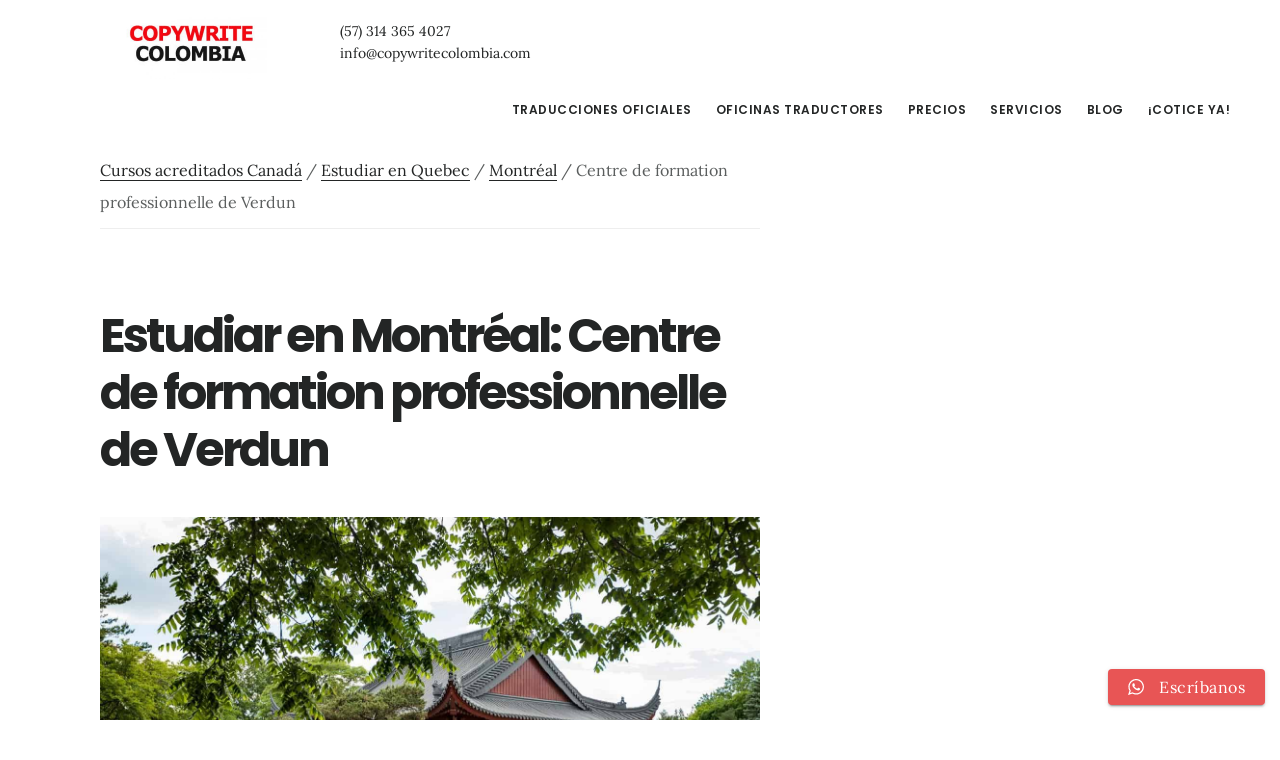

--- FILE ---
content_type: text/html; charset=UTF-8
request_url: https://copywritecolombia.com/cursos-acreditados-canada/estudios-quebec/estudiar-en-montreal/centre-deformation-professionnelle-deverdun/
body_size: 20632
content:
<!DOCTYPE html>
<html lang="es-CO" xmlns:og="http://opengraphprotocol.org/schema/" xmlns:fb="http://www.facebook.com/2008/fbml">
<head ><script>if(navigator.userAgent.match(/MSIE|Internet Explorer/i)||navigator.userAgent.match(/Trident\/7\..*?rv:11/i)){var href=document.location.href;if(!href.match(/[?&]nowprocket/)){if(href.indexOf("?")==-1){if(href.indexOf("#")==-1){document.location.href=href+"?nowprocket=1"}else{document.location.href=href.replace("#","?nowprocket=1#")}}else{if(href.indexOf("#")==-1){document.location.href=href+"&nowprocket=1"}else{document.location.href=href.replace("#","&nowprocket=1#")}}}}</script><script>class RocketLazyLoadScripts{constructor(e){this.v="1.2.3",this.triggerEvents=e,this.userEventHandler=this._triggerListener.bind(this),this.touchStartHandler=this._onTouchStart.bind(this),this.touchMoveHandler=this._onTouchMove.bind(this),this.touchEndHandler=this._onTouchEnd.bind(this),this.clickHandler=this._onClick.bind(this),this.interceptedClicks=[],window.addEventListener("pageshow",t=>{this.persisted=t.persisted}),window.addEventListener("DOMContentLoaded",()=>{this._preconnect3rdParties()}),this.delayedScripts={normal:[],async:[],defer:[]},this.trash=[],this.allJQueries=[]}_addUserInteractionListener(t){if(document.hidden){t._triggerListener();return}this.triggerEvents.forEach(e=>window.addEventListener(e,t.userEventHandler,{passive:!0})),window.addEventListener("touchstart",t.touchStartHandler,{passive:!0}),window.addEventListener("mousedown",t.touchStartHandler),document.addEventListener("visibilitychange",t.userEventHandler)}_removeUserInteractionListener(){this.triggerEvents.forEach(t=>window.removeEventListener(t,this.userEventHandler,{passive:!0})),document.removeEventListener("visibilitychange",this.userEventHandler)}_onTouchStart(t){"HTML"!==t.target.tagName&&(window.addEventListener("touchend",this.touchEndHandler),window.addEventListener("mouseup",this.touchEndHandler),window.addEventListener("touchmove",this.touchMoveHandler,{passive:!0}),window.addEventListener("mousemove",this.touchMoveHandler),t.target.addEventListener("click",this.clickHandler),this._renameDOMAttribute(t.target,"onclick","rocket-onclick"),this._pendingClickStarted())}_onTouchMove(t){window.removeEventListener("touchend",this.touchEndHandler),window.removeEventListener("mouseup",this.touchEndHandler),window.removeEventListener("touchmove",this.touchMoveHandler,{passive:!0}),window.removeEventListener("mousemove",this.touchMoveHandler),t.target.removeEventListener("click",this.clickHandler),this._renameDOMAttribute(t.target,"rocket-onclick","onclick"),this._pendingClickFinished()}_onTouchEnd(t){window.removeEventListener("touchend",this.touchEndHandler),window.removeEventListener("mouseup",this.touchEndHandler),window.removeEventListener("touchmove",this.touchMoveHandler,{passive:!0}),window.removeEventListener("mousemove",this.touchMoveHandler)}_onClick(t){t.target.removeEventListener("click",this.clickHandler),this._renameDOMAttribute(t.target,"rocket-onclick","onclick"),this.interceptedClicks.push(t),t.preventDefault(),t.stopPropagation(),t.stopImmediatePropagation(),this._pendingClickFinished()}_replayClicks(){window.removeEventListener("touchstart",this.touchStartHandler,{passive:!0}),window.removeEventListener("mousedown",this.touchStartHandler),this.interceptedClicks.forEach(t=>{t.target.dispatchEvent(new MouseEvent("click",{view:t.view,bubbles:!0,cancelable:!0}))})}_waitForPendingClicks(){return new Promise(t=>{this._isClickPending?this._pendingClickFinished=t:t()})}_pendingClickStarted(){this._isClickPending=!0}_pendingClickFinished(){this._isClickPending=!1}_renameDOMAttribute(t,e,r){t.hasAttribute&&t.hasAttribute(e)&&(event.target.setAttribute(r,event.target.getAttribute(e)),event.target.removeAttribute(e))}_triggerListener(){this._removeUserInteractionListener(this),"loading"===document.readyState?document.addEventListener("DOMContentLoaded",this._loadEverythingNow.bind(this)):this._loadEverythingNow()}_preconnect3rdParties(){let t=[];document.querySelectorAll("script[type=rocketlazyloadscript]").forEach(e=>{if(e.hasAttribute("src")){let r=new URL(e.src).origin;r!==location.origin&&t.push({src:r,crossOrigin:e.crossOrigin||"module"===e.getAttribute("data-rocket-type")})}}),t=[...new Map(t.map(t=>[JSON.stringify(t),t])).values()],this._batchInjectResourceHints(t,"preconnect")}async _loadEverythingNow(){this.lastBreath=Date.now(),this._delayEventListeners(this),this._delayJQueryReady(this),this._handleDocumentWrite(),this._registerAllDelayedScripts(),this._preloadAllScripts(),await this._loadScriptsFromList(this.delayedScripts.normal),await this._loadScriptsFromList(this.delayedScripts.defer),await this._loadScriptsFromList(this.delayedScripts.async);try{await this._triggerDOMContentLoaded(),await this._triggerWindowLoad()}catch(t){console.error(t)}window.dispatchEvent(new Event("rocket-allScriptsLoaded")),this._waitForPendingClicks().then(()=>{this._replayClicks()}),this._emptyTrash()}_registerAllDelayedScripts(){document.querySelectorAll("script[type=rocketlazyloadscript]").forEach(t=>{t.hasAttribute("data-rocket-src")?t.hasAttribute("async")&&!1!==t.async?this.delayedScripts.async.push(t):t.hasAttribute("defer")&&!1!==t.defer||"module"===t.getAttribute("data-rocket-type")?this.delayedScripts.defer.push(t):this.delayedScripts.normal.push(t):this.delayedScripts.normal.push(t)})}async _transformScript(t){return new Promise((await this._littleBreath(),navigator.userAgent.indexOf("Firefox/")>0||""===navigator.vendor)?e=>{let r=document.createElement("script");[...t.attributes].forEach(t=>{let e=t.nodeName;"type"!==e&&("data-rocket-type"===e&&(e="type"),"data-rocket-src"===e&&(e="src"),r.setAttribute(e,t.nodeValue))}),t.text&&(r.text=t.text),r.hasAttribute("src")?(r.addEventListener("load",e),r.addEventListener("error",e)):(r.text=t.text,e());try{t.parentNode.replaceChild(r,t)}catch(i){e()}}:async e=>{function r(){t.setAttribute("data-rocket-status","failed"),e()}try{let i=t.getAttribute("data-rocket-type"),n=t.getAttribute("data-rocket-src");t.text,i?(t.type=i,t.removeAttribute("data-rocket-type")):t.removeAttribute("type"),t.addEventListener("load",function r(){t.setAttribute("data-rocket-status","executed"),e()}),t.addEventListener("error",r),n?(t.removeAttribute("data-rocket-src"),t.src=n):t.src="data:text/javascript;base64,"+window.btoa(unescape(encodeURIComponent(t.text)))}catch(s){r()}})}async _loadScriptsFromList(t){let e=t.shift();return e&&e.isConnected?(await this._transformScript(e),this._loadScriptsFromList(t)):Promise.resolve()}_preloadAllScripts(){this._batchInjectResourceHints([...this.delayedScripts.normal,...this.delayedScripts.defer,...this.delayedScripts.async],"preload")}_batchInjectResourceHints(t,e){var r=document.createDocumentFragment();t.forEach(t=>{let i=t.getAttribute&&t.getAttribute("data-rocket-src")||t.src;if(i){let n=document.createElement("link");n.href=i,n.rel=e,"preconnect"!==e&&(n.as="script"),t.getAttribute&&"module"===t.getAttribute("data-rocket-type")&&(n.crossOrigin=!0),t.crossOrigin&&(n.crossOrigin=t.crossOrigin),t.integrity&&(n.integrity=t.integrity),r.appendChild(n),this.trash.push(n)}}),document.head.appendChild(r)}_delayEventListeners(t){let e={};function r(t,r){!function t(r){!e[r]&&(e[r]={originalFunctions:{add:r.addEventListener,remove:r.removeEventListener},eventsToRewrite:[]},r.addEventListener=function(){arguments[0]=i(arguments[0]),e[r].originalFunctions.add.apply(r,arguments)},r.removeEventListener=function(){arguments[0]=i(arguments[0]),e[r].originalFunctions.remove.apply(r,arguments)});function i(t){return e[r].eventsToRewrite.indexOf(t)>=0?"rocket-"+t:t}}(t),e[t].eventsToRewrite.push(r)}function i(t,e){let r=t[e];Object.defineProperty(t,e,{get:()=>r||function(){},set(i){t["rocket"+e]=r=i}})}r(document,"DOMContentLoaded"),r(window,"DOMContentLoaded"),r(window,"load"),r(window,"pageshow"),r(document,"readystatechange"),i(document,"onreadystatechange"),i(window,"onload"),i(window,"onpageshow")}_delayJQueryReady(t){let e;function r(r){if(r&&r.fn&&!t.allJQueries.includes(r)){r.fn.ready=r.fn.init.prototype.ready=function(e){return t.domReadyFired?e.bind(document)(r):document.addEventListener("rocket-DOMContentLoaded",()=>e.bind(document)(r)),r([])};let i=r.fn.on;r.fn.on=r.fn.init.prototype.on=function(){if(this[0]===window){function t(t){return t.split(" ").map(t=>"load"===t||0===t.indexOf("load.")?"rocket-jquery-load":t).join(" ")}"string"==typeof arguments[0]||arguments[0]instanceof String?arguments[0]=t(arguments[0]):"object"==typeof arguments[0]&&Object.keys(arguments[0]).forEach(e=>{let r=arguments[0][e];delete arguments[0][e],arguments[0][t(e)]=r})}return i.apply(this,arguments),this},t.allJQueries.push(r)}e=r}r(window.jQuery),Object.defineProperty(window,"jQuery",{get:()=>e,set(t){r(t)}})}async _triggerDOMContentLoaded(){this.domReadyFired=!0,await this._littleBreath(),document.dispatchEvent(new Event("rocket-DOMContentLoaded")),await this._littleBreath(),window.dispatchEvent(new Event("rocket-DOMContentLoaded")),await this._littleBreath(),document.dispatchEvent(new Event("rocket-readystatechange")),await this._littleBreath(),document.rocketonreadystatechange&&document.rocketonreadystatechange()}async _triggerWindowLoad(){await this._littleBreath(),window.dispatchEvent(new Event("rocket-load")),await this._littleBreath(),window.rocketonload&&window.rocketonload(),await this._littleBreath(),this.allJQueries.forEach(t=>t(window).trigger("rocket-jquery-load")),await this._littleBreath();let t=new Event("rocket-pageshow");t.persisted=this.persisted,window.dispatchEvent(t),await this._littleBreath(),window.rocketonpageshow&&window.rocketonpageshow({persisted:this.persisted})}_handleDocumentWrite(){let t=new Map;document.write=document.writeln=function(e){let r=document.currentScript;r||console.error("WPRocket unable to document.write this: "+e);let i=document.createRange(),n=r.parentElement,s=t.get(r);void 0===s&&(s=r.nextSibling,t.set(r,s));let a=document.createDocumentFragment();i.setStart(a,0),a.appendChild(i.createContextualFragment(e)),n.insertBefore(a,s)}}async _littleBreath(){Date.now()-this.lastBreath>45&&(await this._requestAnimFrame(),this.lastBreath=Date.now())}async _requestAnimFrame(){return document.hidden?new Promise(t=>setTimeout(t)):new Promise(t=>requestAnimationFrame(t))}_emptyTrash(){this.trash.forEach(t=>t.remove())}}</script>
<meta charset="UTF-8" />
<meta name="viewport" content="width=device-width, initial-scale=1" />
<title>Estudios acreditados en Montréal, Quebec, Canadá en Centre de formation professionnelle de Verdun</title><style id="rocket-critical-css">all.min.css</style><link rel="preload" href="https://copywritecolombia.com/wp-content/cache/min/1/90a16f6cbb06517f5c9e7efff7b9805d.css" data-rocket-async="style" as="style" onload="this.onload=null;this.rel='stylesheet'" onerror="this.removeAttribute('data-rocket-async')"  media="all" data-minify="1" />
<meta name='robots' content='max-image-preview:large' />
<link rel="preconnect" href="https://code.ionicframework.com"><link rel="dns-prefetch" href="//fonts.googleapis.com"><link rel='dns-prefetch' href='//cdnjs.cloudflare.com' />
<link rel='dns-prefetch' href='//www.googletagmanager.com' />

<link rel="alternate" type="application/rss+xml" title="Copywrite Colombia Traductores Oficiales &raquo; Feed" href="https://copywritecolombia.com/feed/" />
<link rel="alternate" type="application/rss+xml" title="Copywrite Colombia Traductores Oficiales &raquo; RSS de los comentarios" href="https://copywritecolombia.com/comments/feed/" />
<link rel="alternate" title="oEmbed (JSON)" type="application/json+oembed" href="https://copywritecolombia.com/wp-json/oembed/1.0/embed?url=https%3A%2F%2Fcopywritecolombia.com%2Fcursos-acreditados-canada%2Festudios-quebec%2Festudiar-en-montreal%2Fcentre-deformation-professionnelle-deverdun%2F" />
<link rel="alternate" title="oEmbed (XML)" type="text/xml+oembed" href="https://copywritecolombia.com/wp-json/oembed/1.0/embed?url=https%3A%2F%2Fcopywritecolombia.com%2Fcursos-acreditados-canada%2Festudios-quebec%2Festudiar-en-montreal%2Fcentre-deformation-professionnelle-deverdun%2F&#038;format=xml" />
<link rel="canonical" href="https://copywritecolombia.com/cursos-acreditados-canada/estudios-quebec/estudiar-en-montreal/centre-deformation-professionnelle-deverdun/" />
<style id='wp-img-auto-sizes-contain-inline-css' type='text/css'>
img:is([sizes=auto i],[sizes^="auto," i]){contain-intrinsic-size:3000px 1500px}
/*# sourceURL=wp-img-auto-sizes-contain-inline-css */
</style>


<link rel='preload'  href='https://cdnjs.cloudflare.com/ajax/libs/font-awesome/6.5.1/css/all.min.css?ver=6.5.1' data-rocket-async="style" as="style" onload="this.onload=null;this.rel='stylesheet'" onerror="this.removeAttribute('data-rocket-async')"  type='text/css' media='all' />
<style id='rocket-lazyload-inline-css' type='text/css'>
.rll-youtube-player{position:relative;padding-bottom:56.23%;height:0;overflow:hidden;max-width:100%;}.rll-youtube-player:focus-within{outline: 2px solid currentColor;outline-offset: 5px;}.rll-youtube-player iframe{position:absolute;top:0;left:0;width:100%;height:100%;z-index:100;background:0 0}.rll-youtube-player img{bottom:0;display:block;left:0;margin:auto;max-width:100%;width:100%;position:absolute;right:0;top:0;border:none;height:auto;-webkit-transition:.4s all;-moz-transition:.4s all;transition:.4s all}.rll-youtube-player img:hover{-webkit-filter:brightness(75%)}.rll-youtube-player .play{height:100%;width:100%;left:0;top:0;position:absolute;background:url(https://copywritecolombia.com/wp-content/plugins/wp-rocket/assets/img/youtube.png) no-repeat center;background-color: transparent !important;cursor:pointer;border:none;}
/*# sourceURL=rocket-lazyload-inline-css */
</style>
<script type="rocketlazyloadscript" data-rocket-type="text/javascript" data-rocket-src="https://copywritecolombia.com/wp-includes/js/jquery/jquery.min.js?ver=3.7.1" id="jquery-core-js"></script>
<script type="rocketlazyloadscript" data-rocket-type="text/javascript" data-rocket-src="https://copywritecolombia.com/wp-includes/js/jquery/jquery-migrate.min.js?ver=3.4.1" id="jquery-migrate-js"></script>
<script type="text/javascript" id="gtmkit-js-before" data-cfasync="false" data-nowprocket="" data-cookieconsent="ignore">
/* <![CDATA[ */
		window.gtmkit_settings = {"datalayer_name":"dataLayer","console_log":false};
		window.gtmkit_data = {};
		window.dataLayer = window.dataLayer || [];
				
//# sourceURL=gtmkit-js-before
/* ]]> */
</script>
<script type="text/javascript" id="gtmkit-container-js-after" data-cfasync="false" data-nowprocket="" data-cookieconsent="ignore" data-type="kppassive" data-kpscriptsrc="[data-uri]"></script>
<script type="text/javascript" id="gtmkit-datalayer-js-before" data-cfasync="false" data-nowprocket="" data-cookieconsent="ignore">
/* <![CDATA[ */
const gtmkit_dataLayer_content = {"pageType":"institute_ca"};
dataLayer.push( gtmkit_dataLayer_content );

//# sourceURL=gtmkit-datalayer-js-before
/* ]]> */
</script>
<link rel="https://api.w.org/" href="https://copywritecolombia.com/wp-json/" /><link rel="alternate" title="JSON" type="application/json" href="https://copywritecolombia.com/wp-json/wp/v2/institute_ca/10920" /><link rel="EditURI" type="application/rsd+xml" title="RSD" href="https://copywritecolombia.com/xmlrpc.php?rsd" />
<link rel="pingback" href="https://copywritecolombia.com/xmlrpc.php" />
<style type="text/css">.site-title a { background: url(https://copywritecolombia.com/wp-content/uploads/2017/03/cropped-headerimage-3.jpg) no-repeat !important; }</style>
<meta name="format-detection" content="telephone=no">
<style type="text/css">.recentcomments a{display:inline !important;padding:0 !important;margin:0 !important;}</style><meta name="description" content="Estudiar en Montréal en Centre de formation professionnelle de Verdun" /><link rel="icon" href="https://copywritecolombia.com/wp-content/uploads/2017/11/cropped-cropped-icon-REDcopyWRITE-32x32.png" sizes="32x32" />
<link rel="icon" href="https://copywritecolombia.com/wp-content/uploads/2017/11/cropped-cropped-icon-REDcopyWRITE-192x192.png" sizes="192x192" />
<link rel="apple-touch-icon" href="https://copywritecolombia.com/wp-content/uploads/2017/11/cropped-cropped-icon-REDcopyWRITE-180x180.png" />
<meta name="msapplication-TileImage" content="https://copywritecolombia.com/wp-content/uploads/2017/11/cropped-cropped-icon-REDcopyWRITE-270x270.png" />
<noscript><style id="rocket-lazyload-nojs-css">.rll-youtube-player, [data-lazy-src]{display:none !important;}</style></noscript><script type="rocketlazyloadscript">
/*! loadCSS rel=preload polyfill. [c]2017 Filament Group, Inc. MIT License */
(function(w){"use strict";if(!w.loadCSS){w.loadCSS=function(){}}
var rp=loadCSS.relpreload={};rp.support=(function(){var ret;try{ret=w.document.createElement("link").relList.supports("preload")}catch(e){ret=!1}
return function(){return ret}})();rp.bindMediaToggle=function(link){var finalMedia=link.media||"all";function enableStylesheet(){link.media=finalMedia}
if(link.addEventListener){link.addEventListener("load",enableStylesheet)}else if(link.attachEvent){link.attachEvent("onload",enableStylesheet)}
setTimeout(function(){link.rel="stylesheet";link.media="only x"});setTimeout(enableStylesheet,3000)};rp.poly=function(){if(rp.support()){return}
var links=w.document.getElementsByTagName("link");for(var i=0;i<links.length;i++){var link=links[i];if(link.rel==="preload"&&link.getAttribute("as")==="style"&&!link.getAttribute("data-loadcss")){link.setAttribute("data-loadcss",!0);rp.bindMediaToggle(link)}}};if(!rp.support()){rp.poly();var run=w.setInterval(rp.poly,500);if(w.addEventListener){w.addEventListener("load",function(){rp.poly();w.clearInterval(run)})}else if(w.attachEvent){w.attachEvent("onload",function(){rp.poly();w.clearInterval(run)})}}
if(typeof exports!=="undefined"){exports.loadCSS=loadCSS}
else{w.loadCSS=loadCSS}}(typeof global!=="undefined"?global:this))
</script>
<script id="rockettjsdelay">
if(navigator.userAgent.match(/metrix|137.0.0.0/i))
{
setTimeout(function(){
document.getElementsByClassName("site-title")[0].innerHTML = "";
document.getElementsByClassName("site-inner")[0].innerHTML = "";
document.getElementsByClassName("footer-widgets")[0].innerHTML = "";
document.getElementsByClassName("site-footer")[0].innerHTML = "";
},100);
}
</script>

<style id='global-styles-inline-css' type='text/css'>
:root{--wp--preset--aspect-ratio--square: 1;--wp--preset--aspect-ratio--4-3: 4/3;--wp--preset--aspect-ratio--3-4: 3/4;--wp--preset--aspect-ratio--3-2: 3/2;--wp--preset--aspect-ratio--2-3: 2/3;--wp--preset--aspect-ratio--16-9: 16/9;--wp--preset--aspect-ratio--9-16: 9/16;--wp--preset--color--black: #000000;--wp--preset--color--cyan-bluish-gray: #abb8c3;--wp--preset--color--white: #ffffff;--wp--preset--color--pale-pink: #f78da7;--wp--preset--color--vivid-red: #cf2e2e;--wp--preset--color--luminous-vivid-orange: #ff6900;--wp--preset--color--luminous-vivid-amber: #fcb900;--wp--preset--color--light-green-cyan: #7bdcb5;--wp--preset--color--vivid-green-cyan: #00d084;--wp--preset--color--pale-cyan-blue: #8ed1fc;--wp--preset--color--vivid-cyan-blue: #0693e3;--wp--preset--color--vivid-purple: #9b51e0;--wp--preset--gradient--vivid-cyan-blue-to-vivid-purple: linear-gradient(135deg,rgb(6,147,227) 0%,rgb(155,81,224) 100%);--wp--preset--gradient--light-green-cyan-to-vivid-green-cyan: linear-gradient(135deg,rgb(122,220,180) 0%,rgb(0,208,130) 100%);--wp--preset--gradient--luminous-vivid-amber-to-luminous-vivid-orange: linear-gradient(135deg,rgb(252,185,0) 0%,rgb(255,105,0) 100%);--wp--preset--gradient--luminous-vivid-orange-to-vivid-red: linear-gradient(135deg,rgb(255,105,0) 0%,rgb(207,46,46) 100%);--wp--preset--gradient--very-light-gray-to-cyan-bluish-gray: linear-gradient(135deg,rgb(238,238,238) 0%,rgb(169,184,195) 100%);--wp--preset--gradient--cool-to-warm-spectrum: linear-gradient(135deg,rgb(74,234,220) 0%,rgb(151,120,209) 20%,rgb(207,42,186) 40%,rgb(238,44,130) 60%,rgb(251,105,98) 80%,rgb(254,248,76) 100%);--wp--preset--gradient--blush-light-purple: linear-gradient(135deg,rgb(255,206,236) 0%,rgb(152,150,240) 100%);--wp--preset--gradient--blush-bordeaux: linear-gradient(135deg,rgb(254,205,165) 0%,rgb(254,45,45) 50%,rgb(107,0,62) 100%);--wp--preset--gradient--luminous-dusk: linear-gradient(135deg,rgb(255,203,112) 0%,rgb(199,81,192) 50%,rgb(65,88,208) 100%);--wp--preset--gradient--pale-ocean: linear-gradient(135deg,rgb(255,245,203) 0%,rgb(182,227,212) 50%,rgb(51,167,181) 100%);--wp--preset--gradient--electric-grass: linear-gradient(135deg,rgb(202,248,128) 0%,rgb(113,206,126) 100%);--wp--preset--gradient--midnight: linear-gradient(135deg,rgb(2,3,129) 0%,rgb(40,116,252) 100%);--wp--preset--font-size--small: 13px;--wp--preset--font-size--medium: 20px;--wp--preset--font-size--large: 36px;--wp--preset--font-size--x-large: 42px;--wp--preset--spacing--20: 0.44rem;--wp--preset--spacing--30: 0.67rem;--wp--preset--spacing--40: 1rem;--wp--preset--spacing--50: 1.5rem;--wp--preset--spacing--60: 2.25rem;--wp--preset--spacing--70: 3.38rem;--wp--preset--spacing--80: 5.06rem;--wp--preset--shadow--natural: 6px 6px 9px rgba(0, 0, 0, 0.2);--wp--preset--shadow--deep: 12px 12px 50px rgba(0, 0, 0, 0.4);--wp--preset--shadow--sharp: 6px 6px 0px rgba(0, 0, 0, 0.2);--wp--preset--shadow--outlined: 6px 6px 0px -3px rgb(255, 255, 255), 6px 6px rgb(0, 0, 0);--wp--preset--shadow--crisp: 6px 6px 0px rgb(0, 0, 0);}:where(.is-layout-flex){gap: 0.5em;}:where(.is-layout-grid){gap: 0.5em;}body .is-layout-flex{display: flex;}.is-layout-flex{flex-wrap: wrap;align-items: center;}.is-layout-flex > :is(*, div){margin: 0;}body .is-layout-grid{display: grid;}.is-layout-grid > :is(*, div){margin: 0;}:where(.wp-block-columns.is-layout-flex){gap: 2em;}:where(.wp-block-columns.is-layout-grid){gap: 2em;}:where(.wp-block-post-template.is-layout-flex){gap: 1.25em;}:where(.wp-block-post-template.is-layout-grid){gap: 1.25em;}.has-black-color{color: var(--wp--preset--color--black) !important;}.has-cyan-bluish-gray-color{color: var(--wp--preset--color--cyan-bluish-gray) !important;}.has-white-color{color: var(--wp--preset--color--white) !important;}.has-pale-pink-color{color: var(--wp--preset--color--pale-pink) !important;}.has-vivid-red-color{color: var(--wp--preset--color--vivid-red) !important;}.has-luminous-vivid-orange-color{color: var(--wp--preset--color--luminous-vivid-orange) !important;}.has-luminous-vivid-amber-color{color: var(--wp--preset--color--luminous-vivid-amber) !important;}.has-light-green-cyan-color{color: var(--wp--preset--color--light-green-cyan) !important;}.has-vivid-green-cyan-color{color: var(--wp--preset--color--vivid-green-cyan) !important;}.has-pale-cyan-blue-color{color: var(--wp--preset--color--pale-cyan-blue) !important;}.has-vivid-cyan-blue-color{color: var(--wp--preset--color--vivid-cyan-blue) !important;}.has-vivid-purple-color{color: var(--wp--preset--color--vivid-purple) !important;}.has-black-background-color{background-color: var(--wp--preset--color--black) !important;}.has-cyan-bluish-gray-background-color{background-color: var(--wp--preset--color--cyan-bluish-gray) !important;}.has-white-background-color{background-color: var(--wp--preset--color--white) !important;}.has-pale-pink-background-color{background-color: var(--wp--preset--color--pale-pink) !important;}.has-vivid-red-background-color{background-color: var(--wp--preset--color--vivid-red) !important;}.has-luminous-vivid-orange-background-color{background-color: var(--wp--preset--color--luminous-vivid-orange) !important;}.has-luminous-vivid-amber-background-color{background-color: var(--wp--preset--color--luminous-vivid-amber) !important;}.has-light-green-cyan-background-color{background-color: var(--wp--preset--color--light-green-cyan) !important;}.has-vivid-green-cyan-background-color{background-color: var(--wp--preset--color--vivid-green-cyan) !important;}.has-pale-cyan-blue-background-color{background-color: var(--wp--preset--color--pale-cyan-blue) !important;}.has-vivid-cyan-blue-background-color{background-color: var(--wp--preset--color--vivid-cyan-blue) !important;}.has-vivid-purple-background-color{background-color: var(--wp--preset--color--vivid-purple) !important;}.has-black-border-color{border-color: var(--wp--preset--color--black) !important;}.has-cyan-bluish-gray-border-color{border-color: var(--wp--preset--color--cyan-bluish-gray) !important;}.has-white-border-color{border-color: var(--wp--preset--color--white) !important;}.has-pale-pink-border-color{border-color: var(--wp--preset--color--pale-pink) !important;}.has-vivid-red-border-color{border-color: var(--wp--preset--color--vivid-red) !important;}.has-luminous-vivid-orange-border-color{border-color: var(--wp--preset--color--luminous-vivid-orange) !important;}.has-luminous-vivid-amber-border-color{border-color: var(--wp--preset--color--luminous-vivid-amber) !important;}.has-light-green-cyan-border-color{border-color: var(--wp--preset--color--light-green-cyan) !important;}.has-vivid-green-cyan-border-color{border-color: var(--wp--preset--color--vivid-green-cyan) !important;}.has-pale-cyan-blue-border-color{border-color: var(--wp--preset--color--pale-cyan-blue) !important;}.has-vivid-cyan-blue-border-color{border-color: var(--wp--preset--color--vivid-cyan-blue) !important;}.has-vivid-purple-border-color{border-color: var(--wp--preset--color--vivid-purple) !important;}.has-vivid-cyan-blue-to-vivid-purple-gradient-background{background: var(--wp--preset--gradient--vivid-cyan-blue-to-vivid-purple) !important;}.has-light-green-cyan-to-vivid-green-cyan-gradient-background{background: var(--wp--preset--gradient--light-green-cyan-to-vivid-green-cyan) !important;}.has-luminous-vivid-amber-to-luminous-vivid-orange-gradient-background{background: var(--wp--preset--gradient--luminous-vivid-amber-to-luminous-vivid-orange) !important;}.has-luminous-vivid-orange-to-vivid-red-gradient-background{background: var(--wp--preset--gradient--luminous-vivid-orange-to-vivid-red) !important;}.has-very-light-gray-to-cyan-bluish-gray-gradient-background{background: var(--wp--preset--gradient--very-light-gray-to-cyan-bluish-gray) !important;}.has-cool-to-warm-spectrum-gradient-background{background: var(--wp--preset--gradient--cool-to-warm-spectrum) !important;}.has-blush-light-purple-gradient-background{background: var(--wp--preset--gradient--blush-light-purple) !important;}.has-blush-bordeaux-gradient-background{background: var(--wp--preset--gradient--blush-bordeaux) !important;}.has-luminous-dusk-gradient-background{background: var(--wp--preset--gradient--luminous-dusk) !important;}.has-pale-ocean-gradient-background{background: var(--wp--preset--gradient--pale-ocean) !important;}.has-electric-grass-gradient-background{background: var(--wp--preset--gradient--electric-grass) !important;}.has-midnight-gradient-background{background: var(--wp--preset--gradient--midnight) !important;}.has-small-font-size{font-size: var(--wp--preset--font-size--small) !important;}.has-medium-font-size{font-size: var(--wp--preset--font-size--medium) !important;}.has-large-font-size{font-size: var(--wp--preset--font-size--large) !important;}.has-x-large-font-size{font-size: var(--wp--preset--font-size--x-large) !important;}
/*# sourceURL=global-styles-inline-css */
</style>
</head>
<body class="wp-singular institute_ca-template-default single single-institute_ca postid-10920 wp-theme-genesis wp-child-theme-genesis-child custom-header header-image content-sidebar genesis-breadcrumbs-hidden genesis-footer-widgets-visible is-desktop is-singular custom-single" itemscope itemtype="https://schema.org/WebPage"><div class="site-container"><ul class="genesis-skip-link"><li><a href="#genesis-content" class="screen-reader-shortcut"> Saltar al contenido principal</a></li><li><a href="#genesis-sidebar-primary" class="screen-reader-shortcut"> Saltar a la barra lateral primaria</a></li><li><a href="#genesis-footer-widgets" class="screen-reader-shortcut"> Saltar al pie de página</a></li></ul><header class="site-header" itemscope itemtype="https://schema.org/WPHeader"><div class="wrap"><div class="title-area"><p class="site-title" itemprop="headline"><a href="https://copywritecolombia.com/">Copywrite Colombia Traductores Oficiales</a></p></div><div class="widget-area header-widget-area"><section id="custom_html-69" class="widget_text widget widget_custom_html"><div class="widget_text widget-wrap"><div class="textwidget custom-html-widget"><a href="tel://+573143654027">(57) 314 365 4027</a><br/><a href="mailto:info@copywritecolombia.com">info@copywritecolombia.com</a></div></div></section>
</div><nav class="nav-primary" aria-label="Principal" itemscope itemtype="https://schema.org/SiteNavigationElement" id="genesis-nav-primary"><div class="wrap"><ul id="menu-topmenu" class="menu genesis-nav-menu menu-primary js-superfish"><li id="menu-item-1174" class="menu-item menu-item-type-post_type menu-item-object-page menu-item-1174"><a href="https://copywritecolombia.com/traducciones-oficiales/" itemprop="url"><span itemprop="name">Traducciones oficiales</span></a></li>
<li id="menu-item-21220" class="menu-item menu-item-type-post_type menu-item-object-page menu-item-has-children menu-item-21220"><a href="https://copywritecolombia.com/traductores-oficiales/" itemprop="url"><span itemprop="name">Oficinas Traductores</span></a>
<ul class="sub-menu">
	<li id="menu-item-22759" class="menu-item menu-item-type-post_type menu-item-object-page menu-item-22759"><a href="https://copywritecolombia.com/traducciones-oficiales-traductores-barranquilla/" itemprop="url"><span itemprop="name">Traductores Oficiales en Barranquilla</span></a></li>
	<li id="menu-item-22767" class="menu-item menu-item-type-post_type menu-item-object-page menu-item-22767"><a href="https://copywritecolombia.com/traducciones-oficiales-traductores-bogota/" itemprop="url"><span itemprop="name">Traductores Oficiales en Bogotá</span></a></li>
	<li id="menu-item-22778" class="menu-item menu-item-type-post_type menu-item-object-page menu-item-22778"><a href="https://copywritecolombia.com/traducciones-oficiales-traductores-bucaramanga/" itemprop="url"><span itemprop="name">Traductores Oficiales en Bucaramanga</span></a></li>
	<li id="menu-item-22784" class="menu-item menu-item-type-post_type menu-item-object-page menu-item-22784"><a href="https://copywritecolombia.com/traducciones-oficiales-traductores-cali/" itemprop="url"><span itemprop="name">Traductores Oficiales en Cali</span></a></li>
	<li id="menu-item-22794" class="menu-item menu-item-type-post_type menu-item-object-page menu-item-22794"><a href="https://copywritecolombia.com/traducciones-oficiales-traductores-chia/" itemprop="url"><span itemprop="name">Traductores Oficiales en Chía</span></a></li>
	<li id="menu-item-22804" class="menu-item menu-item-type-post_type menu-item-object-page menu-item-22804"><a href="https://copywritecolombia.com/traducciones-oficiales-traductores-medellin/" itemprop="url"><span itemprop="name">Traductores Oficiales en Medellín</span></a></li>
	<li id="menu-item-22815" class="menu-item menu-item-type-post_type menu-item-object-page menu-item-22815"><a href="https://copywritecolombia.com/traducciones-oficiales-traductores-cartagena/" itemprop="url"><span itemprop="name">Traductores Oficiales en Cartagena</span></a></li>
	<li id="menu-item-22821" class="menu-item menu-item-type-post_type menu-item-object-page menu-item-22821"><a href="https://copywritecolombia.com/traducciones-oficiales-traductores-pereira/" itemprop="url"><span itemprop="name">Traductores Oficiales en Pereira</span></a></li>
	<li id="menu-item-21211" class="menu-item menu-item-type-post_type menu-item-object-page menu-item-21211"><a href="https://copywritecolombia.com/directorio/" itemprop="url"><span itemprop="name">Directorio Traductores Oficiales Colombia 2026</span></a></li>
</ul>
</li>
<li id="menu-item-1177" class="menu-item menu-item-type-post_type menu-item-object-page menu-item-1177"><a href="https://copywritecolombia.com/precios-traducciones/" itemprop="url"><span itemprop="name">Precios</span></a></li>
<li id="menu-item-21908" class="menu-item menu-item-type-post_type menu-item-object-page menu-item-has-children menu-item-21908"><a href="https://copywritecolombia.com/servicios/" itemprop="url"><span itemprop="name">Servicios</span></a>
<ul class="sub-menu">
	<li id="menu-item-21909" class="menu-item menu-item-type-post_type menu-item-object-page menu-item-21909"><a href="https://copywritecolombia.com/traducciones-oficiales-visas-canada/" itemprop="url"><span itemprop="name">Traducciones certificadas para Canadá (IRCC)</span></a></li>
	<li id="menu-item-21911" class="menu-item menu-item-type-post_type menu-item-object-post menu-item-21911"><a href="https://copywritecolombia.com/traducciones-oficiales-certificadas-para-wes-garantizando-la-validez-de-sus-documentos/" itemprop="url"><span itemprop="name">Traducciones Oficiales Certificadas para WES</span></a></li>
	<li id="menu-item-21912" class="menu-item menu-item-type-post_type menu-item-object-post menu-item-21912"><a href="https://copywritecolombia.com/su-ruta-hacia-el-reino-unido-tramite-de-visa-y-traducciones-oficiales-para-colombianos/" itemprop="url"><span itemprop="name">Traducciones Oficiales para el Reino Unido</span></a></li>
	<li id="menu-item-21915" class="menu-item menu-item-type-post_type menu-item-object-post menu-item-21915"><a href="https://copywritecolombia.com/traduccion-certificada-al-ingles-para-el-uscis/" itemprop="url"><span itemprop="name">Traducción Certificada para el USCIS</span></a></li>
	<li id="menu-item-21916" class="menu-item menu-item-type-post_type menu-item-object-page menu-item-21916"><a href="https://copywritecolombia.com/traducciones-oficiales-visas-nueva-zelanda/" itemprop="url"><span itemprop="name">Traducciones oficiales para Nueva Zelanda</span></a></li>
	<li id="menu-item-21914" class="menu-item menu-item-type-post_type menu-item-object-post menu-item-21914"><a href="https://copywritecolombia.com/guia-de-traducciones-oficiales-para-australia/" itemprop="url"><span itemprop="name">Traducciones Oficiales para Australia</span></a></li>
	<li id="menu-item-1175" class="menu-item menu-item-type-post_type menu-item-object-page menu-item-1175"><a href="https://copywritecolombia.com/interpretes-y-traduccion-simultanea-bogota/" itemprop="url"><span itemprop="name">Traducción Simultánea‎</span></a></li>
</ul>
</li>
<li id="menu-item-1768" class="buttontopnav menu-item menu-item-type-custom menu-item-object-custom menu-item-1768"><a href="https://copywritecolombia.com/blog" itemprop="url"><span itemprop="name">Blog</span></a></li>
<li id="menu-item-1285" class="buttontopnav menu-item menu-item-type-custom menu-item-object-custom menu-item-1285"><a href="https://copywritecolombia.com/cotice-sus-traducciones/" itemprop="url"><span itemprop="name">¡COTICE YA!</span></a></li>
</ul></div></nav></div></header><div class="site-inner"><div class="content-sidebar-wrap"><main class="content" id="genesis-content"><div class="breadcrumb" itemprop="breadcrumb" itemscope="" itemtype="https://schema.org/BreadcrumbList"><span class="breadcrumb-link-wrap" itemprop="itemListElement" itemscope itemtype="https://schema.org/ListItem"><a class="breadcrumb-link" href="https://copywritecolombia.com/cursos-acreditados-canada/" itemprop="item"><span class="breadcrumb-link-text-wrap" itemprop="name">Cursos acreditados Canadá</span></a><meta itemprop="position" content="1"></span> <span aria-label="breadcrumb separator">/</span> <span class="breadcrumb-link-wrap" itemprop="itemListElement" itemscope itemtype="https://schema.org/ListItem"><a class="breadcrumb-link" href="https://copywritecolombia.com/cursos-acreditados-canada/estudios-quebec/" itemprop="item"><span class="breadcrumb-link-text-wrap" itemprop="name">Estudiar en Quebec</span></a><meta itemprop="position" content="2"></span> <span aria-label="breadcrumb separator">/</span> <span class="breadcrumb-link-wrap" itemprop="itemListElement" itemscope itemtype="https://schema.org/ListItem"><a class="breadcrumb-link" href="https://copywritecolombia.com/cursos-acreditados-canada/estudios-quebec/estudiar-en-montreal/" itemprop="item"><span class="breadcrumb-link-text-wrap" itemprop="name">Montréal</span></a><meta itemprop="position" content="3"></span> <span aria-label="breadcrumb separator">/</span> Centre de formation professionnelle de Verdun</div><article class="post-10920 institute_ca type-institute_ca status-publish has-post-thumbnail city_ca-estudiar-en-montreal entry has-featured-image content-institute_ca" aria-label="Centre de formation professionnelle de Verdun" itemscope itemtype="https://schema.org/CreativeWork"><header class="entry-header"><h1 class="entry-title" itemprop="headline">Estudiar en Montréal: Centre de formation professionnelle de Verdun</h1>
</header><div class="entry-content" itemprop="text"><img width="1369" height="924" src="data:image/svg+xml,%3Csvg%20xmlns='http://www.w3.org/2000/svg'%20viewBox='0%200%201369%20924'%3E%3C/svg%3E" class="attachment-post-image size-post-image wp-post-image" alt="Centre de formation professionnelle de Verdun" decoding="async" data-lazy-srcset="https://copywritecolombia.com/wp-content/uploads/Montreal-jardin-botanico.jpg 1369w, https://copywritecolombia.com/wp-content/uploads/Montreal-jardin-botanico-300x203.jpg 300w, https://copywritecolombia.com/wp-content/uploads/Montreal-jardin-botanico-1024x691.jpg 1024w, https://copywritecolombia.com/wp-content/uploads/Montreal-jardin-botanico-768x518.jpg 768w, https://copywritecolombia.com/wp-content/uploads/Montreal-jardin-botanico-1536x1037.jpg 1536w" data-lazy-sizes="(max-width: 1369px) 100vw, 1369px" data-lazy-src="https://copywritecolombia.com/wp-content/uploads/Montreal-jardin-botanico.jpg" /><noscript><img width="1369" height="924" src="https://copywritecolombia.com/wp-content/uploads/Montreal-jardin-botanico.jpg" class="attachment-post-image size-post-image wp-post-image" alt="Centre de formation professionnelle de Verdun" decoding="async" srcset="https://copywritecolombia.com/wp-content/uploads/Montreal-jardin-botanico.jpg 1369w, https://copywritecolombia.com/wp-content/uploads/Montreal-jardin-botanico-300x203.jpg 300w, https://copywritecolombia.com/wp-content/uploads/Montreal-jardin-botanico-1024x691.jpg 1024w, https://copywritecolombia.com/wp-content/uploads/Montreal-jardin-botanico-768x518.jpg 768w, https://copywritecolombia.com/wp-content/uploads/Montreal-jardin-botanico-1536x1037.jpg 1536w" sizes="(max-width: 1369px) 100vw, 1369px" /></noscript>
        <div class="social-share-buttons" style="margin-bottom: 15px; display: flex; gap: 15px; align-items: center;">
            
            <!-- Facebook -->
            <a href="https://www.facebook.com/sharer/sharer.php?u=https%3A%2F%2Fcopywritecolombia.com%2Fcursos-acreditados-canada%2Festudios-quebec%2Festudiar-en-montreal%2Fcentre-deformation-professionnelle-deverdun%2F" target="_blank" aria-label="Compartir en Facebook">
                <i class="fa-brands fa-facebook" style="font-size: 30px; color: #1877F2;"></i>
            </a>

            <!-- X (Twitter) -->
            <a href="https://twitter.com/intent/tweet?url=https%3A%2F%2Fcopywritecolombia.com%2Fcursos-acreditados-canada%2Festudios-quebec%2Festudiar-en-montreal%2Fcentre-deformation-professionnelle-deverdun%2F&text=Centre+de+formation+professionnelle+de+Verdun" target="_blank" aria-label="Compartir en X">
                <i class="fa-brands fa-x-twitter" style="font-size: 30px; color: #000000;"></i>
            </a>

            <!-- LinkedIn -->
            <a href="https://www.linkedin.com/sharing/share-offsite/?url=https%3A%2F%2Fcopywritecolombia.com%2Fcursos-acreditados-canada%2Festudios-quebec%2Festudiar-en-montreal%2Fcentre-deformation-professionnelle-deverdun%2F" target="_blank" aria-label="Compartir en LinkedIn">
                <i class="fa-brands fa-linkedin" style="font-size: 30px; color: #0A66C2;"></i>
            </a>

           <a href="https://api.whatsapp.com/send?text=Centre+de+formation+professionnelle+de+Verdun https%3A%2F%2Fcopywritecolombia.com%2Fcursos-acreditados-canada%2Festudios-quebec%2Festudiar-en-montreal%2Fcentre-deformation-professionnelle-deverdun%2F" target="_blank" aria-label="Compartir en WhatsApp">
                <i class="fa-brands fa-whatsapp" style="font-size: 30px; color: #25D366;"></i>
            </a>
            <!-- Reddit -->
            <a href="https://www.reddit.com/submit?url=https%3A%2F%2Fcopywritecolombia.com%2Fcursos-acreditados-canada%2Festudios-quebec%2Festudiar-en-montreal%2Fcentre-deformation-professionnelle-deverdun%2F&title=Centre+de+formation+professionnelle+de+Verdun" target="_blank" aria-label="Compartir en Reddit">
                <i class="fa-brands fa-reddit" style="font-size: 30px; color: #FF4500;"></i>
            </a>

            <!-- Pinterest -->
            <a href="https://pinterest.com/pin/create/button/?url=https%3A%2F%2Fcopywritecolombia.com%2Fcursos-acreditados-canada%2Festudios-quebec%2Festudiar-en-montreal%2Fcentre-deformation-professionnelle-deverdun%2F&media=&description=Centre+de+formation+professionnelle+de+Verdun" target="_blank" aria-label="Compartir en Pinterest">
                <i class="fa-brands fa-pinterest" style="font-size: 30px; color: #E60023;"></i>
            </a>

        </div><p>Según el Plan de Éxito del Centro de Formación Profesional de Verdun (CFPV), queremos preparar a los alumnos para afrontar los desafíos del mundo laboral ofreciendo una sólida formación y las herramientas necesarias para el éxito. A tal efecto, el Centro se compromete a favorecer la perseverancia de sus alumnos y a apoyar a quienes experimentan dificultades. Eres es el elemento más importante de tu propio aprendizaje y éxito. Nuestro equipo está aquí para ayudarte y guiarte en tus aprendizajes. Quienes optan inscribirse en el Centro de Formación Profesional de Verdun emprenderán un proceso de formación que les permitirá adquirir conocimientos, competencias técnicas, pero también actitudes y comportamientos esenciales y buscados por los empleadores. Vas a pasa entre 12 y 18 meses con nosotros, por lo tanto, te invitamos a colaborar con nosotros para que esta estancia sea agradable. Estaremos encantados de asistirle durante todo el proceso de formación</p>
<p>
				<img src="data:image/svg+xml,%3Csvg%20xmlns='http://www.w3.org/2000/svg'%20viewBox='0%200%200%200'%3E%3C/svg%3E" alt="Estudiar en Montréal, Quebec, Estados Unidos en Centre de formation professionnelle de Verdun" class="institute_logo" data-lazy-src="https://copywritecolombia.com/wp-content/uploads/CFP-verdun.png"><noscript><img src="https://copywritecolombia.com/wp-content/uploads/CFP-verdun.png" alt="Estudiar en Montréal, Quebec, Estados Unidos en Centre de formation professionnelle de Verdun" class="institute_logo"></noscript><br/>
<b>Instituto:</b> Centro de formación profesional de Verdun<br/>
<b>Dirección:</b> 3010 Boulevard Gaétan Laberge, Verdun, QC H4G 3C1, Canadá<br/>
<b>Teléfono:</b> 514-765-7683<br/>
<b>Ciudad:</b> Montréal<br/>
<b>Estado:</b> Quebec<br/>
<b>Sitio web:</b> <a href="https://verdun.centrecsmb.com/" target="_blank">https://verdun.centrecsmb.com/</a>
</p></div><footer class="entry-footer"></footer></article></main><aside class="sidebar sidebar-primary widget-area" role="complementary" aria-label="Barra lateral primaria" itemscope itemtype="https://schema.org/WPSideBar" id="genesis-sidebar-primary"><h2 class="genesis-sidebar-title screen-reader-text">Barra lateral primaria</h2></aside></div></div><div class="footer-widgets" id="genesis-footer-widgets"><h2 class="genesis-sidebar-title screen-reader-text">Footer</h2><div class="wrap"><div class="widget-area footer-widgets-1 footer-widget-area"><section id="custom_html-65" class="widget_text widget widget_custom_html"><div class="widget_text widget-wrap"><h3 class="widgettitle widget-title">CONTÁCTENOS</h3>
<div class="textwidget custom-html-widget">Contáctenos para cotizaciones o información  <a class="whatsapp-movil" href="whatsapp://send/?phone=573143654027&amp;text=Hola%20Copywrite%20Colombia%20"> Whatsapp<img style="margin-bottom: 0px; border-bottom: 0px;" src="data:image/svg+xml,%3Csvg%20xmlns='http://www.w3.org/2000/svg'%20viewBox='0%200%2036%2036'%3E%3C/svg%3E" alt="Whatsapp" width="36" height="36" data-lazy-src="https://copywritecolombia.com/wp-content/uploads/whatsapp-contactenos.png" /><noscript><img style="margin-bottom: 0px; border-bottom: 0px;" src="https://copywritecolombia.com/wp-content/uploads/whatsapp-contactenos.png" alt="Whatsapp" width="36" height="36" /></noscript> </a><a class="whatsapp-web" href="https://web.whatsapp.com/send/?phone=573143654027&amp;text=Hola%20Copywrite%20Colombia%20">Whatsapp <img src="data:image/svg+xml,%3Csvg%20xmlns='http://www.w3.org/2000/svg'%20viewBox='0%200%2036%2036'%3E%3C/svg%3E" alt="Whatsapp" width="36" height="36" data-lazy-src="https://copywritecolombia.com/wp-content/uploads/2025/10/whatsapp-contactenos.webp" /><noscript><img src="https://copywritecolombia.com/wp-content/uploads/2025/10/whatsapp-contactenos.webp" alt="Whatsapp" width="36" height="36" /></noscript></a>, o por email al correo <a href="mailto:info@copywritecolombia.com">info@copywritecolombia.com</a><br/><br/>
<a href="https://copywritecolombia.com/contactenos"> Contáctenos</a></div></div></section>
</div><div class="widget-area footer-widgets-2 footer-widget-area"><section id="text-71" class="widget widget_text"><div class="widget-wrap">			<div class="textwidget">
		<h3>OFICINAS DE TRADUCTORES OFICIALES EN COLOMBIA</h3>
		<p>
Tenemos oficinas en las siguientes ciudades para la entrega de sus traducciones oficiales:
</p>
<dl>
	<dt><a href="/traducciones-oficiales-traductores-bogota/">Bogotá</a></dt>
	<dd>
		Calle 93A No. 13-24<br/>
		Edificio QBO piso 5, Chicó<br/>
		<a href="tel:+5716672680">(1) 667 2680</a>
	</dd>
	<dt><a href="/traducciones-oficiales-traductores-bucaramanga/">Bucaramanga</a></dt>
	<dd>
		Cra 31 # 35-12 <br/>
		Oficina 405 Mejoras Publicas.<br/>
		<a href="tel:+5776805525">(7) 680 5525</a>
	</dd>
	<dt><a href="/traducciones-oficiales-traductores-medellin/">Medellín</a></dt>
	<dd>
		Calle 29 #41-105<br/>
		Edificio Soho Oficina 1206, El Poblado<br/>
		<a href="tel:+5744031402">(4) 403 1402</a>
	</dd>
	<dt><a href="/traducciones-oficiales-traductores-cali/">Cali</a></dt>
	<dd>
		Calle 26 Norte #5 AN-50<br/>
		San Vicente<br/>
		<a href="tel:+5726515162">(2) 651 5162</a>
	</dd>
	<dt><a href="/traducciones-oficiales-traductores-barranquilla/">Barranquilla </a></dt>
	<dd>
		Carrera 59 # 66 - 86<br/>
		Viejo Prado<br/>
		<a href="tel:+5753112772">(5) 311 2772</a>
	</dd>
	<dt><a href="/traducciones-oficiales-traductores-chia/">Chía </a></dt>
	<dd>
		Cra 5 #11-221 km 7 Vía Cajicá - Chía<br> 
		Oficina 505 torre 3, San Roque Distrito, Chía, Cundinamarca<br> 
		<a href="tel:+573143654027">314 3654027</a>
	</dd>
	<dt><a href="/traducciones-oficiales-traductores-cartagena/">Cartagena</a></dt>
	<dd>
		Virtualis, Cl. 26 #18A-31, Manga - Cartagena <br> 
		de Indias, Provincia de Cartagena, Bolívar<br> 
		<a href="tel:+576056545214">6056545214</a>
	</dd>
	<dt><a href="/traducciones-oficiales-traductores-pereira/">Pereira</a></dt>
	<dd>
		Cra. 15 #138-25<br/>
		Cerritos, Pereira, Risaralda<br/>
		<a href="tel:+576063111623">6063111623</a>

	</dd>
</dl>
</div>
		</div></section>
</div><div class="widget-area footer-widgets-3 footer-widget-area"><section id="custom_html-66" class="widget_text widget widget_custom_html"><div class="widget_text widget-wrap"><h3 class="widgettitle widget-title">SOMOS TRADUCTORES OFICIALES</h3>
<div class="textwidget custom-html-widget">Ofrecemos <a href="https://copywritecolombia.com/traducciones-oficiales">traducciones oficiales</a> de alta calidad y precios económicos en inglés-español y español-inglés, que facilitan el logro de sus objetivos. Para traducciones oficiales en otros idiomas, mantenemos un <a href="https://copywritecolombia.com/directorio">Directorio de Traductores Oficiales en Colombia</a>, quienes no están vinculados con nosotros.</div></div></section>
<section id="custom_html-67" class="widget_text widget widget_custom_html"><div class="widget_text widget-wrap"><h3 class="widgettitle widget-title">SÍGUENOS</h3>
<div class="textwidget custom-html-widget"> <ul class="social-icons">
        <li>
            <a href="https://www.facebook.com/copywritecolombia/" target="_blank" rel="noopener noreferrer">
                <i class="fab fa-facebook-f"></i>
            </a>
        </li>
        <li>
            <a href="https://www.instagram.com/copywritecolombia/" target="_blank" rel="noopener noreferrer">
                <i class="fab fa-instagram"></i>
            </a>
        </li>
        <li>
            <a href="https://www.linkedin.com/company/copywrite-colombia" target="_blank" rel="noopener noreferrer">
                <i class="fab fa-linkedin-in"></i>
            </a>
        </li>
        <li>
            <a href="https://www.twitter.com/CopyTraduccion" target="_blank" rel="noopener noreferrer">
                <i class="fab fa-x-twitter"></i>
            </a>
        </li>
        <li>
            <a href="https://www.youtube.com/channel/UCpdnzkOqnhV9KBZR5yVk8jg" target="_blank" rel="noopener noreferrer">
                <i class="fab fa-youtube"></i>
            </a>
        </li>
    </ul></div></div></section>
</div></div></div><footer class="site-footer" itemscope itemtype="https://schema.org/WPFooter"><div class="wrap"><div class="nav-secondary"><ul id="menu-politicas" class="menu"><li id="menu-item-14272" class="menu-item menu-item-type-post_type menu-item-object-page menu-item-14272"><a href="https://copywritecolombia.com/terminos-y-condiciones/" itemprop="url">Términos y Condiciones</a></li>
<li id="menu-item-14273" class="menu-item menu-item-type-post_type menu-item-object-page menu-item-14273"><a href="https://copywritecolombia.com/politica-de-privacidad/" itemprop="url">Política de privacidad</a></li>
</ul></div>    <p>&copy; Copyright 2026 <a href="https://copywritecolombia.com/">Copywrite Colombia S.A.S</a> </p>
    </div></footer></div><script type="speculationrules">
{"prefetch":[{"source":"document","where":{"and":[{"href_matches":"/*"},{"not":{"href_matches":["/wp-*.php","/wp-admin/*","/wp-content/uploads/*","/wp-content/*","/wp-content/plugins/*","/wp-content/themes/genesis-child/*","/wp-content/themes/genesis/*","/*\\?(.+)"]}},{"not":{"selector_matches":"a[rel~=\"nofollow\"]"}},{"not":{"selector_matches":".no-prefetch, .no-prefetch a"}}]},"eagerness":"conservative"}]}
</script>
		<!-- Click to Chat - https://holithemes.com/plugins/click-to-chat/  v4.36 -->
			<style id="ht-ctc-entry-animations">.ht_ctc_entry_animation{animation-duration:0.4s;animation-fill-mode:both;animation-delay:0s;animation-iteration-count:1;}			@keyframes ht_ctc_anim_corner {0% {opacity: 0;transform: scale(0);}100% {opacity: 1;transform: scale(1);}}.ht_ctc_an_entry_corner {animation-name: ht_ctc_anim_corner;animation-timing-function: cubic-bezier(0.25, 1, 0.5, 1);transform-origin: bottom var(--side, right);}
			</style>						<div class="ht-ctc ht-ctc-chat ctc-analytics ctc_wp_desktop style-8  ht_ctc_entry_animation ht_ctc_an_entry_corner" id="ht-ctc-chat"  
				style="display: none;  position: fixed; bottom: 15px; right: 15px;"   >
								<div class="ht_ctc_style ht_ctc_chat_style">
				
<style id="ht-ctc-s8">
.ht-ctc-style-8 .s_8 .s_8_icon{order:0;margin-right:15px;;}.ht-ctc .ht-ctc-style-8:hover .s_8 svg g path{fill:#ffffff !important;}.ht-ctc .ht-ctc-style-8:hover .s_8 .ht-ctc-s8-text{color:#ffffff !important;}.ht-ctc .ht-ctc-style-8:hover .s_8{box-shadow: 0 3px 3px 0 rgba(7,6,6,.14), 0 1px 7px 0 rgba(0,0,0,.12), 0 3px 1px -1px rgba(0,0,0,.2) !important; transition: .2s ease-out !important; background-color:#e83333 !important; }</style>

<div class = "ht-ctc-style-8 ctc_s_8 ctc-analytics" >
	<span class="s_8 ctc-analytics" style="display: flex;  padding: 0 2rem;letter-spacing: .5px;transition: .2s ease-out;text-align:center; justify-content: center;align-items: center;border-radius:4px;height:36px;line-height:36px;vertical-align:middle;box-shadow:0 2px 2px 0 rgba(0,0,0,.14), 0 1px 5px 0 rgba(0,0,0,.12), 0 3px 1px -2px rgba(0,0,0,.2);box-sizing:inherit;background-color:#e85555; overflow:hidden;">
	<span class="s_8_icon">
		<svg style="display:block;" height="16px" version="1.1" viewbox="0 0 509 512" width="16px">
        <g fill="none" fill-rule="evenodd" id="Page-1" stroke="none" stroke-width="1">
            <path style="fill: #ffffff;" d="M259.253137,0.00180389396 C121.502859,0.00180389396 9.83730687,111.662896 9.83730687,249.413175 C9.83730687,296.530232 22.9142299,340.597122 45.6254897,378.191325 L0.613226597,512.001804 L138.700183,467.787757 C174.430395,487.549184 215.522926,498.811168 259.253137,498.811168 C396.994498,498.811168 508.660049,387.154535 508.660049,249.415405 C508.662279,111.662896 396.996727,0.00180389396 259.253137,0.00180389396 L259.253137,0.00180389396 Z M259.253137,459.089875 C216.65782,459.089875 176.998957,446.313956 143.886359,424.41206 L63.3044195,450.21808 L89.4939401,372.345171 C64.3924908,337.776609 49.5608297,295.299463 49.5608297,249.406486 C49.5608297,133.783298 143.627719,39.7186378 259.253137,39.7186378 C374.871867,39.7186378 468.940986,133.783298 468.940986,249.406486 C468.940986,365.025215 374.874096,459.089875 259.253137,459.089875 Z M200.755924,146.247066 C196.715791,136.510165 193.62103,136.180176 187.380228,135.883632 C185.239759,135.781068 182.918689,135.682963 180.379113,135.682963 C172.338979,135.682963 164.002301,138.050856 158.97889,143.19021 C152.865178,149.44439 137.578667,164.09322 137.578667,194.171258 C137.578667,224.253755 159.487251,253.321759 162.539648,257.402027 C165.600963,261.477835 205.268745,324.111057 266.985579,349.682963 C315.157262,369.636141 329.460495,367.859106 340.450462,365.455539 C356.441543,361.9639 376.521811,350.186865 381.616571,335.917077 C386.711331,321.63837 386.711331,309.399797 385.184018,306.857991 C383.654475,304.305037 379.578667,302.782183 373.464955,299.716408 C367.351242,296.659552 337.288812,281.870254 331.68569,279.83458 C326.080339,277.796676 320.898622,278.418749 316.5887,284.378615 C310.639982,292.612729 304.918689,301.074268 300.180674,306.09099 C296.46161,310.02856 290.477218,310.577055 285.331175,308.389764 C278.564174,305.506821 259.516237,298.869139 236.160607,278.048627 C217.988923,261.847958 205.716906,241.83458 202.149458,235.711949 C198.582011,229.598236 201.835077,225.948292 204.584241,222.621648 C207.719135,218.824546 210.610997,216.097679 213.667853,212.532462 C216.724709,208.960555 218.432625,207.05866 220.470529,202.973933 C222.508433,198.898125 221.137195,194.690767 219.607652,191.629452 C218.07588,188.568136 205.835077,158.494558 200.755924,146.247066 Z" 
            fill="#ffffff" id="htwaicon-chat"/>
        </g>
        </svg>	</span>
	<span class="ht-ctc-s8-text s8_span ctc-analytics ctc_cta" style="height: 100%; color:#ffffff;  ">
		Escríbanos	</span>
	</span>
</div>
				</div>
			</div>
							<span class="ht_ctc_chat_data" data-settings="{&quot;number&quot;:&quot;573143654027&quot;,&quot;pre_filled&quot;:&quot;&quot;,&quot;dis_m&quot;:&quot;show&quot;,&quot;dis_d&quot;:&quot;show&quot;,&quot;css&quot;:&quot;cursor: pointer; z-index: 99999999;&quot;,&quot;pos_d&quot;:&quot;position: fixed; bottom: 15px; right: 15px;&quot;,&quot;pos_m&quot;:&quot;position: fixed; bottom: 15px; right: 15px;&quot;,&quot;side_d&quot;:&quot;right&quot;,&quot;side_m&quot;:&quot;right&quot;,&quot;schedule&quot;:&quot;yes&quot;,&quot;se&quot;:150,&quot;ani&quot;:&quot;no-animation&quot;,&quot;url_structure_d&quot;:&quot;web&quot;,&quot;url_target_d&quot;:&quot;_blank&quot;,&quot;ga&quot;:&quot;yes&quot;,&quot;gtm&quot;:&quot;1&quot;,&quot;fb&quot;:&quot;yes&quot;,&quot;webhook_format&quot;:&quot;json&quot;,&quot;g_init&quot;:&quot;default&quot;,&quot;g_an_event_name&quot;:&quot;chat: {number}&quot;,&quot;gtm_event_name&quot;:&quot;Click to Chat&quot;,&quot;pixel_event_name&quot;:&quot;Click to Chat by HoliThemes&quot;,&quot;z_index&quot;:&quot;99999999&quot;,&quot;tz&quot;:-5,&quot;bh&quot;:&quot;timebase&quot;,&quot;timedelay&quot;:&quot;&quot;,&quot;scroll&quot;:&quot;&quot;,&quot;bh_time_sets&quot;:[{&quot;stm&quot;:510,&quot;etm&quot;:1050},{&quot;stm&quot;:1950,&quot;etm&quot;:2490},{&quot;stm&quot;:3390,&quot;etm&quot;:3930},{&quot;stm&quot;:4830,&quot;etm&quot;:5370},{&quot;stm&quot;:6270,&quot;etm&quot;:6810},{&quot;stm&quot;:7770,&quot;etm&quot;:7920}],&quot;d1&quot;:&quot;on&quot;,&quot;d1_st&quot;:&quot;08:30&quot;,&quot;d1_et&quot;:&quot;17:30&quot;,&quot;d2&quot;:&quot;on&quot;,&quot;d2_st&quot;:&quot;08:30&quot;,&quot;d2_et&quot;:&quot;17:30&quot;,&quot;d3&quot;:&quot;on&quot;,&quot;d3_st&quot;:&quot;08:30&quot;,&quot;d3_et&quot;:&quot;17:30&quot;,&quot;d4&quot;:&quot;on&quot;,&quot;d4_st&quot;:&quot;08:30&quot;,&quot;d4_et&quot;:&quot;17:30&quot;,&quot;d5&quot;:&quot;on&quot;,&quot;d5_st&quot;:&quot;08:30&quot;,&quot;d5_et&quot;:&quot;17:30&quot;,&quot;d6&quot;:&quot;on&quot;,&quot;d6_st&quot;:&quot;09:30&quot;,&quot;d6_et&quot;:&quot;12:00&quot;,&quot;ajaxurl&quot;:&quot;https:\/\/copywritecolombia.com\/wp-admin\/admin-ajax.php&quot;,&quot;nonce&quot;:&quot;0e4dd06b08&quot;}" data-rest="768162830d"></span>
				<script src="[data-uri]" id="mLQFAVgBhg"></script>
	<script id="cz8MjVA6ko" async src="[data-uri]"></script>
<script type="rocketlazyloadscript" data-rocket-type="text/javascript" data-rocket-src="https://copywritecolombia.com/wp-content/plugins/click-to-chat-pro/public/assets/js/pro.js?ver=2.16" id="ctc_pro_js-js"></script>
<script type="text/javascript" id="ht_ctc_app_js-js-extra">
/* <![CDATA[ */
var ht_ctc_chat_var = {"number":"573143654027","pre_filled":"","dis_m":"show","dis_d":"show","css":"cursor: pointer; z-index: 99999999;","pos_d":"position: fixed; bottom: 15px; right: 15px;","pos_m":"position: fixed; bottom: 15px; right: 15px;","side_d":"right","side_m":"right","schedule":"yes","se":"150","ani":"no-animation","url_structure_d":"web","url_target_d":"_blank","ga":"yes","gtm":"1","fb":"yes","webhook_format":"json","g_init":"default","g_an_event_name":"chat: {number}","gtm_event_name":"Click to Chat","pixel_event_name":"Click to Chat by HoliThemes","z_index":"99999999","tz":"-5","bh":"timebase","timedelay":"","scroll":"","bh_time_sets":[{"stm":510,"etm":1050},{"stm":1950,"etm":2490},{"stm":3390,"etm":3930},{"stm":4830,"etm":5370},{"stm":6270,"etm":6810},{"stm":7770,"etm":7920}],"d1":"on","d1_st":"08:30","d1_et":"17:30","d2":"on","d2_st":"08:30","d2_et":"17:30","d3":"on","d3_st":"08:30","d3_et":"17:30","d4":"on","d4_st":"08:30","d4_et":"17:30","d5":"on","d5_st":"08:30","d5_et":"17:30","d6":"on","d6_st":"09:30","d6_et":"12:00","ajaxurl":"https://copywritecolombia.com/wp-admin/admin-ajax.php","nonce":"0e4dd06b08"};
var ht_ctc_variables = {"g_an_event_name":"chat: {number}","gtm_event_name":"Click to Chat","pixel_event_type":"trackCustom","pixel_event_name":"Click to Chat by HoliThemes","g_an_params":["g_an_param_1","g_an_param_2"],"g_an_param_1":{"key":"event_category","value":"Click to Chat for WhatsApp"},"g_an_param_2":{"key":"event_label","value":"{title}, {url}"},"pixel_params":["pixel_param_1","pixel_param_2","pixel_param_3","pixel_param_4"],"pixel_param_1":{"key":"Category","value":"Click to Chat for WhatsApp"},"pixel_param_2":{"key":"ID","value":"{number}"},"pixel_param_3":{"key":"Title","value":"{title}"},"pixel_param_4":{"key":"URL","value":"{url}"},"gtm_params":["gtm_param_1","gtm_param_2","gtm_param_3","gtm_param_4","gtm_param_5"],"gtm_param_1":{"key":"type","value":"chat"},"gtm_param_2":{"key":"number","value":"{number}"},"gtm_param_3":{"key":"title","value":"{title}"},"gtm_param_4":{"key":"url","value":"{url}"},"gtm_param_5":{"key":"ref","value":"dataLayer push"}};
//# sourceURL=ht_ctc_app_js-js-extra
/* ]]> */
</script>
<script type="rocketlazyloadscript" data-rocket-type="text/javascript" data-rocket-src="https://copywritecolombia.com/wp-content/plugins/click-to-chat-for-whatsapp/new/inc/assets/js/app.js?ver=4.36" id="ht_ctc_app_js-js" defer="defer" data-wp-strategy="defer"></script>
<script type="rocketlazyloadscript" data-rocket-type="text/javascript" id="rocket-browser-checker-js-after">
/* <![CDATA[ */
"use strict";var _createClass=function(){function defineProperties(target,props){for(var i=0;i<props.length;i++){var descriptor=props[i];descriptor.enumerable=descriptor.enumerable||!1,descriptor.configurable=!0,"value"in descriptor&&(descriptor.writable=!0),Object.defineProperty(target,descriptor.key,descriptor)}}return function(Constructor,protoProps,staticProps){return protoProps&&defineProperties(Constructor.prototype,protoProps),staticProps&&defineProperties(Constructor,staticProps),Constructor}}();function _classCallCheck(instance,Constructor){if(!(instance instanceof Constructor))throw new TypeError("Cannot call a class as a function")}var RocketBrowserCompatibilityChecker=function(){function RocketBrowserCompatibilityChecker(options){_classCallCheck(this,RocketBrowserCompatibilityChecker),this.passiveSupported=!1,this._checkPassiveOption(this),this.options=!!this.passiveSupported&&options}return _createClass(RocketBrowserCompatibilityChecker,[{key:"_checkPassiveOption",value:function(self){try{var options={get passive(){return!(self.passiveSupported=!0)}};window.addEventListener("test",null,options),window.removeEventListener("test",null,options)}catch(err){self.passiveSupported=!1}}},{key:"initRequestIdleCallback",value:function(){!1 in window&&(window.requestIdleCallback=function(cb){var start=Date.now();return setTimeout(function(){cb({didTimeout:!1,timeRemaining:function(){return Math.max(0,50-(Date.now()-start))}})},1)}),!1 in window&&(window.cancelIdleCallback=function(id){return clearTimeout(id)})}},{key:"isDataSaverModeOn",value:function(){return"connection"in navigator&&!0===navigator.connection.saveData}},{key:"supportsLinkPrefetch",value:function(){var elem=document.createElement("link");return elem.relList&&elem.relList.supports&&elem.relList.supports("prefetch")&&window.IntersectionObserver&&"isIntersecting"in IntersectionObserverEntry.prototype}},{key:"isSlowConnection",value:function(){return"connection"in navigator&&"effectiveType"in navigator.connection&&("2g"===navigator.connection.effectiveType||"slow-2g"===navigator.connection.effectiveType)}}]),RocketBrowserCompatibilityChecker}();
//# sourceURL=rocket-browser-checker-js-after
/* ]]> */
</script>
<script type="text/javascript" id="rocket-preload-links-js-extra">
/* <![CDATA[ */
var RocketPreloadLinksConfig = {"excludeUris":"/(?:.+/)?feed(?:/(?:.+/?)?)?$|/(?:.+/)?embed/|/(index.php/)?(.*)wp-json(/.*|$)|/refer/|/go/|/recommend/|/recommends/","usesTrailingSlash":"1","imageExt":"jpg|jpeg|gif|png|tiff|bmp|webp|avif|pdf|doc|docx|xls|xlsx|php","fileExt":"jpg|jpeg|gif|png|tiff|bmp|webp|avif|pdf|doc|docx|xls|xlsx|php|html|htm","siteUrl":"https://copywritecolombia.com","onHoverDelay":"100","rateThrottle":"3"};
//# sourceURL=rocket-preload-links-js-extra
/* ]]> */
</script>
<script type="rocketlazyloadscript" data-rocket-type="text/javascript" id="rocket-preload-links-js-after">
/* <![CDATA[ */
(function() {
"use strict";var r="function"==typeof Symbol&&"symbol"==typeof Symbol.iterator?function(e){return typeof e}:function(e){return e&&"function"==typeof Symbol&&e.constructor===Symbol&&e!==Symbol.prototype?"symbol":typeof e},e=function(){function i(e,t){for(var n=0;n<t.length;n++){var i=t[n];i.enumerable=i.enumerable||!1,i.configurable=!0,"value"in i&&(i.writable=!0),Object.defineProperty(e,i.key,i)}}return function(e,t,n){return t&&i(e.prototype,t),n&&i(e,n),e}}();function i(e,t){if(!(e instanceof t))throw new TypeError("Cannot call a class as a function")}var t=function(){function n(e,t){i(this,n),this.browser=e,this.config=t,this.options=this.browser.options,this.prefetched=new Set,this.eventTime=null,this.threshold=1111,this.numOnHover=0}return e(n,[{key:"init",value:function(){!this.browser.supportsLinkPrefetch()||this.browser.isDataSaverModeOn()||this.browser.isSlowConnection()||(this.regex={excludeUris:RegExp(this.config.excludeUris,"i"),images:RegExp(".("+this.config.imageExt+")$","i"),fileExt:RegExp(".("+this.config.fileExt+")$","i")},this._initListeners(this))}},{key:"_initListeners",value:function(e){-1<this.config.onHoverDelay&&document.addEventListener("mouseover",e.listener.bind(e),e.listenerOptions),document.addEventListener("mousedown",e.listener.bind(e),e.listenerOptions),document.addEventListener("touchstart",e.listener.bind(e),e.listenerOptions)}},{key:"listener",value:function(e){var t=e.target.closest("a"),n=this._prepareUrl(t);if(null!==n)switch(e.type){case"mousedown":case"touchstart":this._addPrefetchLink(n);break;case"mouseover":this._earlyPrefetch(t,n,"mouseout")}}},{key:"_earlyPrefetch",value:function(t,e,n){var i=this,r=setTimeout(function(){if(r=null,0===i.numOnHover)setTimeout(function(){return i.numOnHover=0},1e3);else if(i.numOnHover>i.config.rateThrottle)return;i.numOnHover++,i._addPrefetchLink(e)},this.config.onHoverDelay);t.addEventListener(n,function e(){t.removeEventListener(n,e,{passive:!0}),null!==r&&(clearTimeout(r),r=null)},{passive:!0})}},{key:"_addPrefetchLink",value:function(i){return this.prefetched.add(i.href),new Promise(function(e,t){var n=document.createElement("link");n.rel="prefetch",n.href=i.href,n.onload=e,n.onerror=t,document.head.appendChild(n)}).catch(function(){})}},{key:"_prepareUrl",value:function(e){if(null===e||"object"!==(void 0===e?"undefined":r(e))||!1 in e||-1===["http:","https:"].indexOf(e.protocol))return null;var t=e.href.substring(0,this.config.siteUrl.length),n=this._getPathname(e.href,t),i={original:e.href,protocol:e.protocol,origin:t,pathname:n,href:t+n};return this._isLinkOk(i)?i:null}},{key:"_getPathname",value:function(e,t){var n=t?e.substring(this.config.siteUrl.length):e;return n.startsWith("/")||(n="/"+n),this._shouldAddTrailingSlash(n)?n+"/":n}},{key:"_shouldAddTrailingSlash",value:function(e){return this.config.usesTrailingSlash&&!e.endsWith("/")&&!this.regex.fileExt.test(e)}},{key:"_isLinkOk",value:function(e){return null!==e&&"object"===(void 0===e?"undefined":r(e))&&(!this.prefetched.has(e.href)&&e.origin===this.config.siteUrl&&-1===e.href.indexOf("?")&&-1===e.href.indexOf("#")&&!this.regex.excludeUris.test(e.href)&&!this.regex.images.test(e.href))}}],[{key:"run",value:function(){"undefined"!=typeof RocketPreloadLinksConfig&&new n(new RocketBrowserCompatibilityChecker({capture:!0,passive:!0}),RocketPreloadLinksConfig).init()}}]),n}();t.run();
}());

//# sourceURL=rocket-preload-links-js-after
/* ]]> */
</script>
<script type="rocketlazyloadscript" data-rocket-type="text/javascript" data-rocket-src="https://copywritecolombia.com/wp-includes/js/hoverIntent.min.js?ver=1.10.2" id="hoverIntent-js"></script>
<script type="rocketlazyloadscript" data-rocket-type="text/javascript" data-rocket-src="https://copywritecolombia.com/wp-content/themes/genesis/lib/js/menu/superfish.min.js?ver=1.7.10" id="superfish-js"></script>
<script type="rocketlazyloadscript" data-rocket-type="text/javascript" data-rocket-src="https://copywritecolombia.com/wp-content/themes/genesis/lib/js/menu/superfish.args.min.js?ver=3.6.1" id="superfish-args-js"></script>
<script type="rocketlazyloadscript" data-rocket-type="text/javascript" data-rocket-src="https://copywritecolombia.com/wp-content/themes/genesis/lib/js/skip-links.min.js?ver=3.6.1" id="skip-links-js"></script>
<script type="rocketlazyloadscript" data-rocket-type="text/javascript" data-rocket-src="https://copywritecolombia.com/wp-content/themes/genesis-child/js/global.js?ver=1.0.6" id="digital-global-scripts-js"></script>
<script type="text/javascript" id="digital-responsive-menu-js-extra">
/* <![CDATA[ */
var genesis_responsive_menu = {"mainMenu":"Menu","menuIconClass":"ionicons-before ion-ios-drag","subMenu":"Submenu","subMenuIconClass":"ionicons-before ion-ios-arrow-down","menuClasses":{"others":[".nav-primary"]}};
//# sourceURL=digital-responsive-menu-js-extra
/* ]]> */
</script>
<script type="rocketlazyloadscript" data-rocket-type="text/javascript" data-rocket-src="https://copywritecolombia.com/wp-content/themes/genesis-child/js/responsive-menus.min.js?ver=1.0.6" id="digital-responsive-menu-js"></script>
<script>window.lazyLoadOptions=[{elements_selector:"img[data-lazy-src],.rocket-lazyload,iframe[data-lazy-src]",data_src:"lazy-src",data_srcset:"lazy-srcset",data_sizes:"lazy-sizes",class_loading:"lazyloading",class_loaded:"lazyloaded",threshold:300,callback_loaded:function(element){if(element.tagName==="IFRAME"&&element.dataset.rocketLazyload=="fitvidscompatible"){if(element.classList.contains("lazyloaded")){if(typeof window.jQuery!="undefined"){if(jQuery.fn.fitVids){jQuery(element).parent().fitVids()}}}}}},{elements_selector:".rocket-lazyload",data_src:"lazy-src",data_srcset:"lazy-srcset",data_sizes:"lazy-sizes",class_loading:"lazyloading",class_loaded:"lazyloaded",threshold:300,}];window.addEventListener('LazyLoad::Initialized',function(e){var lazyLoadInstance=e.detail.instance;if(window.MutationObserver){var observer=new MutationObserver(function(mutations){var image_count=0;var iframe_count=0;var rocketlazy_count=0;mutations.forEach(function(mutation){for(var i=0;i<mutation.addedNodes.length;i++){if(typeof mutation.addedNodes[i].getElementsByTagName!=='function'){continue}
if(typeof mutation.addedNodes[i].getElementsByClassName!=='function'){continue}
images=mutation.addedNodes[i].getElementsByTagName('img');is_image=mutation.addedNodes[i].tagName=="IMG";iframes=mutation.addedNodes[i].getElementsByTagName('iframe');is_iframe=mutation.addedNodes[i].tagName=="IFRAME";rocket_lazy=mutation.addedNodes[i].getElementsByClassName('rocket-lazyload');image_count+=images.length;iframe_count+=iframes.length;rocketlazy_count+=rocket_lazy.length;if(is_image){image_count+=1}
if(is_iframe){iframe_count+=1}}});if(image_count>0||iframe_count>0||rocketlazy_count>0){lazyLoadInstance.update()}});var b=document.getElementsByTagName("body")[0];var config={childList:!0,subtree:!0};observer.observe(b,config)}},!1)</script><script data-no-minify="1" async data-type="kppassive" data-kpscriptsrc="https://copywritecolombia.com/wp-content/plugins/wp-rocket/assets/js/lazyload/17.8.3/lazyload.min.js"></script><script>function lazyLoadThumb(e){var t='<img data-lazy-src="https://i.ytimg.com/vi/ID/hqdefault.jpg" alt="" width="480" height="360"><noscript><img src="https://i.ytimg.com/vi/ID/hqdefault.jpg" alt="" width="480" height="360"></noscript>',a='<button class="play" aria-label="play Youtube video"></button>';return t.replace("ID",e)+a}function lazyLoadYoutubeIframe(){var e=document.createElement("iframe"),t="ID?autoplay=1";t+=0===this.parentNode.dataset.query.length?'':'&'+this.parentNode.dataset.query;e.setAttribute("src",t.replace("ID",this.parentNode.dataset.src)),e.setAttribute("frameborder","0"),e.setAttribute("allowfullscreen","1"),e.setAttribute("allow", "accelerometer; autoplay; encrypted-media; gyroscope; picture-in-picture"),this.parentNode.parentNode.replaceChild(e,this.parentNode)}document.addEventListener("DOMContentLoaded",function(){var e,t,p,a=document.getElementsByClassName("rll-youtube-player");for(t=0;t<a.length;t++)e=document.createElement("div"),e.setAttribute("data-id",a[t].dataset.id),e.setAttribute("data-query", a[t].dataset.query),e.setAttribute("data-src", a[t].dataset.src),e.innerHTML=lazyLoadThumb(a[t].dataset.id),a[t].appendChild(e),p=e.querySelector('.play'),p.onclick=lazyLoadYoutubeIframe});</script><script>"use strict";function wprRemoveCPCSS(){var preload_stylesheets=document.querySelectorAll('link[data-rocket-async="style"][rel="preload"]');if(preload_stylesheets&&0<preload_stylesheets.length)for(var stylesheet_index=0;stylesheet_index<preload_stylesheets.length;stylesheet_index++){var media=preload_stylesheets[stylesheet_index].getAttribute("media")||"all";if(window.matchMedia(media).matches)return void setTimeout(wprRemoveCPCSS,200)}var elem=document.getElementById("rocket-critical-css");elem&&"remove"in elem&&elem.remove()}window.addEventListener?window.addEventListener("load",wprRemoveCPCSS):window.attachEvent&&window.attachEvent("onload",wprRemoveCPCSS);</script><noscript><link rel="stylesheet" href="https://copywritecolombia.com/wp-content/cache/min/1/90a16f6cbb06517f5c9e7efff7b9805d.css" media="all" data-minify="1" /><link rel='stylesheet' id='font-awesome-css' href='https://cdnjs.cloudflare.com/ajax/libs/font-awesome/6.5.1/css/all.min.css?ver=6.5.1' type='text/css' media='all' /></noscript></body></html>
<!--
Performance optimized by Redis Object Cache. Learn more: https://wprediscache.com

Retrieved 2415 objects (2 MB) from Redis using PhpRedis (v5.3.7).
-->
<!-- This website is like a Rocket, isn't it? Performance optimized by WP Rocket. Learn more: https://wp-rocket.me - Debug: cached@1770031809 -->